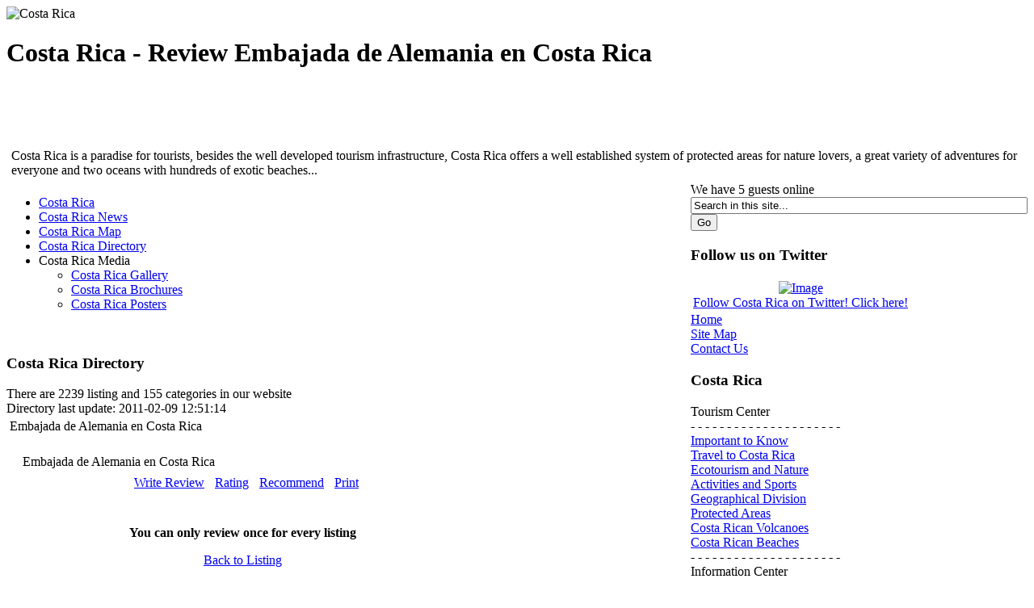

--- FILE ---
content_type: text/html
request_url: https://www.tourism.co.cr/government/embassies-consulates/embajada-de-alemania-en-costa-rica/review.html
body_size: 5127
content:
<!DOCTYPE html PUBLIC "-//W3C//DTD XHTML 1.0 Strict//EN" "http://www.w3.org/TR/xhtml1/DTD/xhtml1-strict.dtd">
<html xmlns="http://www.w3.org/1999/xhtml" xmlns:v="urn:schemas-microsoft-com:vml">
<head>
<meta name="verify-v1" content="vP3U2dwBRMKGii8j1go28Lq0n2snpLnOh3OIz4lhfa4=" > 
<title>Costa Rica - Review Embajada de Alemania en Costa Rica</title>
<meta name="keywords" content="Rica, Costa, Alemania, Embajada," />
<meta name="description" content="Embajada de Alemania en Costa Rica..." />
<meta name="robots" content="index, follow" />
<link href="https://www.tourism.co.cr/components/com_mtree/css/mtree.css" rel="stylesheet" type="text/css"/>
<base href="https://www.tourism.co.cr/" />
	<link rel="shortcut icon" href="https://www.tourism.co.cr/images/favicon.ico" />
	


<meta http-equiv="Content-Type" content="text/html; charset=iso-8859-1" />
<link rel="alternate" type="application/rss+xml" title="RSS" href="https://www.tourism.co.cr/index.php?option=com_rss&amp;feed=RSS2.0&amp;no_html=1" />
<link href="https://www.tourism.co.cr/templates/rt_mobius/css/template_css.css" rel="stylesheet" type="text/css" />
<link href="https://www.tourism.co.cr/templates/rt_mobius/css/suckerfish.css" rel="stylesheet" type="text/css" />
<link href="https://www.tourism.co.cr/templates/rt_mobius/css/style2.css" rel="stylesheet" type="text/css" />
<!--[if lte IE 6]>
<link href="https://www.tourism.co.cr/templates/rt_mobius/css/template_ie.css" rel="stylesheet" type="text/css" />
<![endif]-->
<!--[if lt IE 7]>
<script language="javascript" defer src="https://www.tourism.co.cr/templates/rt_mobius/js/ie6.js" type="text/javascript"></script>
<![endif]-->
<script type="text/javascript" src="https://www.tourism.co.cr/templates/rt_mobius/js/handleSearchfield.js"></script>
</head>
<body class="w-thin f-default" ondragstart="return false" onselectstart="return false" oncontextmenu="return false"  >
	<div class="wrapper">
		<div id="header" style="background: url(../images/header/header6.png) 50% 0 no-repeat;">
		  <div id="header2">
		    <span id="logo"><img src="https://www.tourism.co.cr/images/costa-rica.png" alt="Costa Rica" title="Costa Rica" /></span>
  			<div id="access">
  				<h1>Costa Rica - Review Embajada de Alemania en Costa Rica</h1>
  			</div>
  			<div id="top">
  				<div class="mod_contentitem"><table>
<tr>
<td  colspan="1" style="vertical-align:top;">
		<table class="contentpaneopen">
				<tr>
			<td valign="top" colspan="2">
				<br /><br />
<br /><br />
Costa Rica is a paradise for tourists, besides the well developed tourism infrastructure, Costa Rica offers a well established system of protected areas for nature lovers, a great variety of adventures for everyone and two oceans with hundreds of exotic beaches...
<!-- START of joscomment --><!-- END of joscomment -->			</td>
		</tr>
				</table>

		</td>
</tr></table></div>  			</div>
		  </div>
		</div>
		<table class="controller" cellspacing="0" cellpadding="0" id="maintable">
      <tr valign="top">
				        <td class="main">
          <div id="vtop"></div>
					                    <div id="horizmenu">
      			<div id="nav">
            	            	<script type="text/javascript">
<!--//--><![CDATA[//><!--

sfHover = function() {
	var sfEls = document.getElementById("nav").getElementsByTagName("LI");
	for (var i=0; i<sfEls.length; i++) {
		sfEls[i].onmouseover=function() {
			this.className+=" sfhover";
		}
		sfEls[i].onmouseout=function() {
			this.className=this.className.replace(new RegExp(" sfhover\\b"), "");
		}
	}
}
if (window.attachEvent) window.attachEvent("onload", sfHover);

//--><!]]>
</script>

<ul>
<li><a href="https://www.tourism.co.cr">Costa Rica</a></li>
<li><a href="https://www.tourism.co.cr/costa-rica-news">Costa Rica News</a></li>
<li><a href="https://www.tourism.co.cr/costa-rica-map/">Costa Rica Map</a></li><li class='active'><a href="https://www.tourism.co.cr/costa-rica-directory.html">Costa Rica Directory</a></li>
<li><a class="topdaddy">Costa Rica Media</a><ul>
<li><a href="https://www.tourism.co.cr/costa-rica-gallery.html">Costa Rica Gallery</a></li>
<li><a href="https://www.tourism.co.cr/costa-rica-brochures.html">Costa Rica Brochures</a></li>
<li><a href="https://www.tourism.co.cr/costa-rica-posters.html">Costa Rica Posters</a></li>
</ul></li>
</ul>      			</div>
          </div>
          					<div id="mainbody">
					  						<table class="controller" cellspacing="0" cellpadding="0">
							<tr valign="top">
							  								<td class="user1">
											<div class="moduletable">
			<a href="http://www.travelexcellence.com/costa-rica-vacation-packages/blog" target="_blank"><img src="https://www.tourism.co.cr/images/stories/pkg1.jpg" alt="" name="" width="273" height="100" border="0"></a>		</div>
				<div class="moduletable">
							<h3>
					Costa Rica Directory				</h3>
				There are 2239 listing and 155 categories in our website		</div>
				<div class="moduletable">
			Directory last update: 2011-02-09 12:51:14		</div>
										</td>
								<td class="user2">
											<div class="moduletable">
			<a href="http://www.adventureincostarica.com/packages.php" target="_blank"><img src="https://www.tourism.co.cr/images/stories/pkg2.jpg" alt="" name="" width="273" height="100" border="0"></a>		</div>
										</td>
															</tr>
						</table>
												<table class="controller" cellspacing="0" cellpadding="0">
							<tr valign="top">
                <td>
      						<div class="padding">
      								<table width="100%" cellpadding="4" cellspacing="0" border="0" align="center">
	<tr>
		<td class="contentheading">Embajada de Alemania en Costa Rica</td>
	</tr>
</table>

<table width="96%" cellpadding="4" cellspacing="0" border="0" align="center">

	
	<tr>
		<td>
			<br />
			
			<img src="https://www.tourism.co.cr/components/com_mtree/img/listings/115_Emjada de Alemania.JPG" alt="" class="listingPhoto" />
			<span class="detailsText">Embajada de Alemania en Costa Rica</span>

			
		</td>
	</tr>
	<tr>
		<td align="center">
		<div style="overflow:auto">
		<img src="images/M_images/indent1.png" width="9" height="9" /><a href="https://www.tourism.co.cr/government/embassies-consulates/embajada-de-alemania-en-costa-rica/review.html" class="bulletData">Write Review</a>		<img src="images/M_images/indent1.png" width="9" height="9" /><a href="https://www.tourism.co.cr/government/embassies-consulates/embajada-de-alemania-en-costa-rica/rate.html" class="bulletData">Rating</a>		<img src="images/M_images/indent1.png" width="9" height="9" /><a href="https://www.tourism.co.cr/government/embassies-consulates/embajada-de-alemania-en-costa-rica/recommend.html" class="bulletData">Recommend</a>		<img src="images/M_images/indent1.png" width="9" height="9" /><a href="javascript:void window.open('https://www.tourism.co.cr/index2.php?option=com_mtree&amp;task=print&amp;link_id=115&amp;Itemid=80', 'win2', 'status=no,toolbar=no,scrollbars=yes,titlebar=no,menubar=no,resizable=yes,width=640,height=480,directories=no,location=no');" title="Print" class="bulletData">Print</a>												</div>
		</td>
	</tr>
</table>

<br />
<table width="100%" cellpadding="4" cellspacing="0" border="0" align="center" class="contentpane">
	<tr>
		<td>
		<br />
		<center>
		<strong>You can only review once for every listing</strong>
		<p />
		<a href="https://www.tourism.co.cr/government/embassies-consulates/embajada-de-alemania-en-costa-rica.html">Back to Listing</a>		
		</center>
		</td>
	</tr>
</table>	      						</div>

	                <span class="pathway"><a href="index.php" class="pathway">Home</a> <img src="https://www.tourism.co.cr/images/M_images/arrow.png" alt="arrow" /> <a href="https://www.tourism.co.cr/costa-rica-directory.html" class="pathway">Costa Rica Directory</a> <img src="https://www.tourism.co.cr/images/M_images/arrow.png" alt="arrow" /> <a href="https://www.tourism.co.cr/government.html" class="pathway">Government</a><img src="https://www.tourism.co.cr/images/M_images/arrow.png" alt="arrow" /> <a href="https://www.tourism.co.cr/government/embassies-consulates.html" class="pathway">Embassies & Consulates</a></span>           

      					</td>
      					      					      				</tr>
    				</table>

					  						<table class="controller" cellspacing="0" cellpadding="0">
							<tr valign="top">
							  								<td class="user3">
											<div class="moduletable">
							<h3>
					Random Listing				</h3>
				<table width="100%" border="0" cellpadding="0" cellspacing="0"><tr><td><a href="https://www.tourism.co.cr/arts-culture/religion/homes-of-life.html" class=""><center><img border="0" vspace="3" src="https://www.tourism.co.cr/components/com_mtree/img/listings/156_Homes of Life.jpg" alt="Homes of Life" /></center><br />Homes of Life</a><small><br />Category: <a href="https://www.tourism.co.cr/arts-culture/religion.html">Religion</a></small><br /><br /></td></tr></table>

		</div>
										</td>
								<td class="user4">
											<div class="moduletable">
							<h3>
					Directory Menu				</h3>
				<table width="100%" border="0" cellpadding="0" cellspacing="0">
  <tr>
    <td align="left">
			<a href="https://www.tourism.co.cr/government/embassies-consulates/new-listing.html" class="mainlevel">New Listings</a>
    </td>
  </tr>
  <tr>
    <td align="left">
			<a href="https://www.tourism.co.cr/government/embassies-consulates/featured-listing.html" class="mainlevel">Featured Listings</a>
    </td>
  </tr>
  <tr>
    <td align="left">
			<a href="https://www.tourism.co.cr/government/embassies-consulates/popular-listing.html" class="mainlevel">Popular Listings</a>
    </td>
  </tr>
  <tr>
    <td align="left">
			<a href="https://www.tourism.co.cr/government/embassies-consulates/most-rated.html" class="mainlevel">Most Rated</a>
    </td>
  </tr>
  <tr>
    <td align="left">
			<a href="https://www.tourism.co.cr/government/embassies-consulates/top-rated.html" class="mainlevel">Top Rated</a>
    </td>
  </tr>
  <tr>
    <td align="left">
			<a href="https://www.tourism.co.cr/government/embassies-consulates/most-reviewed.html" class="mainlevel">Most Reviewed</a>
    </td>
  </tr>
</table>
		</div>
				<div class="moduletable-color">
			<form action="javascript: document.location.href= 'https://www.tourism.co.cr/component/option,com_mtree/task,search/Itemid,80/searchword,' + escape(document.searchfrm_mod.mt_search.value) + '/cat_id,113/'" method="POST" name="searchfrm_mod">

<div align="left" class="search-color">
	<input type="text" id="mt_search" class="inputbox" size="20" value="search..."  onblur="if(this.value=='') this.value='search...';" onfocus="if(this.value=='search...') this.value='';" onkeypress="if(event.keyCode == 13) document.location.href= 'https://www.tourism.co.cr/component/option,com_mtree/task,search/Itemid,80/searchword,' + escape(document.searchfrm_mod.mt_search.value) + '/cat_id,113/'" />
	
	
		<br /><a href="https://www.tourism.co.cr/costa-rica-directory/advsearch.html">Advanced Search</a>
	
</div>
</form>
		</div>
										</td>
															</tr>
						</table>
						
					</div>
        </td>
				        <td class="side right">
							<div class="module-color">
			<div>
				<div>
					<div>
						We have 5 guests online					</div>
				</div>
			</div>
		</div>
				<div class="module">
			<div>
				<div>
					<div>
						
<form action="index.php?option=com_search" method="get">
	<div class="search">
		<input name="searchword" id="mod_search_searchword" maxlength="20" alt="search" class="inputbox" type="text" size="50" value="Search in this site..."  onblur="if(this.value=='') this.value='Search in this site...';" onfocus="if(this.value=='Search in this site...') this.value='';" /><input type="submit" value="Go" class="button"/>	</div>

	<input type="hidden" name="option" value="com_search" />
	<input type="hidden" name="Itemid" value="" />	
</form>					</div>
				</div>
			</div>
		</div>
				<div class="module">
			<div>
				<div>
					<div>
						<h3>Follow us on Twitter</h3>
		<table class="contentpaneopen">
				<tr>
			<td valign="top" colspan="2">
				<div align="center"><a href="http://twitter.com/tourismcr" target="_blank" rel="nofollow"><img src="https://www.tourism.co.cr/images/stories/twitter.png" width="136" height="68" hspace="5" alt="Image" title="Image" border="0" /><br />Follow Costa Rica on Twitter! Click here!</a></div>			</td>
		</tr>
				</table>

							</div>
				</div>
			</div>
		</div>
				<div class="module">
			<div>
				<div>
					<div>
						
<table width="100%" border="0" cellpadding="0" cellspacing="0">
<tr align="left"><td><a href="https://www.tourism.co.cr/" class="mainlevel" >Home</a></td></tr>
<tr align="left"><td><a href="https://www.tourism.co.cr/site-map/index.html" class="mainlevel" >Site Map</a></td></tr>
<tr align="left"><td><a href="https://www.tourism.co.cr/contact-us.html" class="mainlevel" >Contact Us</a></td></tr>
</table>					</div>
				</div>
			</div>
		</div>
				<div class="module">
			<div>
				<div>
					<div>
						<h3>Costa Rica</h3>
<table width="100%" border="0" cellpadding="0" cellspacing="0">
<tr align="left"><td><span class="mainlevel" >Tourism Center</span></td></tr>
<tr align="left"><td><span class="mainlevel" >- - - - - - - - - - - - - - - - - - - - -</span></td></tr>
<tr align="left"><td><a href="https://www.tourism.co.cr/costa-rica-important-to-know/index.html" class="mainlevel" >Important to Know</a></td></tr>
<tr align="left"><td><a href="https://www.tourism.co.cr/traveling-to-costa-rica/index.html" class="mainlevel" >Travel to Costa Rica</a></td></tr>
<tr align="left"><td><a href="https://www.tourism.co.cr/costa-rica-ecotourism-and-nature/index.html" class="mainlevel" >Ecotourism and Nature</a></td></tr>
<tr align="left"><td><a href="https://www.tourism.co.cr/costa-rica-activities-and-sports/index.html" class="mainlevel" >Activities and Sports</a></td></tr>
<tr align="left"><td><a href="https://www.tourism.co.cr/costa-rica-geographical-division/index.html" class="mainlevel" >Geographical Division</a></td></tr>
<tr align="left"><td><a href="https://www.tourism.co.cr/costa-rica-protected-areas/index.html" class="mainlevel" >Protected Areas</a></td></tr>
<tr align="left"><td><a href="https://www.tourism.co.cr/costa-rica-volcanoes/index.html" class="mainlevel" >Costa Rican Volcanoes</a></td></tr>
<tr align="left"><td><a href="https://www.tourism.co.cr/costa-rica-beaches/index.html" class="mainlevel" >Costa Rican Beaches</a></td></tr>
<tr align="left"><td><span class="mainlevel" >- - - - - - - - - - - - - - - - - - - - -</span></td></tr>
<tr align="left"><td><span class="mainlevel" >Information Center</span></td></tr>
<tr align="left"><td><span class="mainlevel" >- - - - - - - - - - - - - - - - - - - - -</span></td></tr>
<tr align="left"><td><a href="https://www.tourism.co.cr/costa-rica-general-info/index.html" class="mainlevel" >General Information</a></td></tr>
<tr align="left"><td><a href="https://www.tourism.co.cr/costa-rica-art-and-culture/index.html" class="mainlevel" >Art and Culture</a></td></tr>
<tr align="left"><td><a href="https://www.tourism.co.cr/costa-rica-people-and-society/index.html" class="mainlevel" >People and Society</a></td></tr>
<tr align="left"><td><a href="https://www.tourism.co.cr/costa-rica-government-and-organization/index.html" class="mainlevel" >Government</a></td></tr>
<tr align="left"><td><span class="mainlevel" >- - - - - - - - - - - - - - - - - - - - -</span></td></tr>
<tr align="left"><td><span class="mainlevel" >Business Center</span></td></tr>
<tr align="left"><td><span class="mainlevel" >- - - - - - - - - - - - - - - - - - - - -</span></td></tr>
<tr align="left"><td><a href="https://www.tourism.co.cr/costa-rica-business-and-economy/index.html" class="mainlevel" >Business and Economy</a></td></tr>
<tr align="left"><td><a href="https://www.tourism.co.cr/costa-rica-development-and-services/index.html" class="mainlevel" >Development- Services</a></td></tr>
<tr align="left"><td><a href="https://www.tourism.co.cr/costa-rica-real-estate-and-investment/index.html" class="mainlevel" >Real Estate - Investment</a></td></tr>
<tr align="left"><td><a href="https://www.tourism.co.cr/costa-rica-coffee/index.html" class="mainlevel" >Costa Rican Coffee</a></td></tr>
</table>					</div>
				</div>
			</div>
		</div>
				<div class="module-color">
			<div>
				<div>
					<div>
						<h3>Costa Rica Directory</h3><table width="100%" border="0" cellpadding="0" cellspacing="0"><tr><td class="catlevel_0"><a href="https://www.tourism.co.cr/arts-culture.html">Arts & Culture</a> <small>(176)</small></td></tr><tr><td class="catlevel_0"><a href="https://www.tourism.co.cr/business-economy.html">Business & Economy</a> <small>(418)</small></td></tr><tr><td class="catlevel_0"><a href="https://www.tourism.co.cr/computers-internet.html">Computers & Internet</a> <small>(146)</small></td></tr><tr><td class="catlevel_0"><a href="https://www.tourism.co.cr/education.html">Education</a> <small>(157)</small></td></tr><tr><td class="catlevel_0"><a href="https://www.tourism.co.cr/entertainment-sports.html">Entertainment & Sports</a> <small>(194)</small></td></tr><tr><td class="catlevel_0_active"><a href="https://www.tourism.co.cr/government.html">Government</a><table width="100%" border="0" cellpadding="0" cellspacing="0"><tr><td class="catlevel_1_active">&nbsp;&nbsp;&nbsp;<a href="https://www.tourism.co.cr/government/embassies-consulates.html">Embassies & Consulates</a><table width="100%" border="0" cellpadding="0" cellspacing="0"></table></td></tr><tr><td class="catlevel_1">&nbsp;&nbsp;&nbsp;<a href="https://www.tourism.co.cr/government/governmental-institution.html">Governmental Institution</a> <small>(45)</small></td></tr><tr><td class="catlevel_1">&nbsp;&nbsp;&nbsp;<a href="https://www.tourism.co.cr/government/ministries.html">Ministries</a> <small>(16)</small></td></tr><tr><td class="catlevel_1">&nbsp;&nbsp;&nbsp;<a href="https://www.tourism.co.cr/government/municipalities.html">Municipalities</a> <small>(22)</small></td></tr><tr><td class="catlevel_1">&nbsp;&nbsp;&nbsp;<a href="https://www.tourism.co.cr/government/services.html">Services</a> <small>(3)</small></td></tr><tr><td class="catlevel_1">&nbsp;&nbsp;&nbsp;<a href="https://www.tourism.co.cr/government/sindicates.html">Sindicates</a> <small>(1)</small></td></tr></table></td></tr><tr><td class="catlevel_0"><a href="https://www.tourism.co.cr/guides-directories.html">Guides & Directories</a> <small>(36)</small></td></tr><tr><td class="catlevel_0"><a href="https://www.tourism.co.cr/health.html">Health</a> <small>(103)</small></td></tr><tr><td class="catlevel_0"><a href="https://www.tourism.co.cr/home-living.html">Home & Living</a> <small>(22)</small></td></tr><tr><td class="catlevel_0"><a href="https://www.tourism.co.cr/maps-views.html">Maps & Views</a> <small>(9)</small></td></tr><tr><td class="catlevel_0"><a href="https://www.tourism.co.cr/news-media.html">News & Media</a> <small>(78)</small></td></tr><tr><td class="catlevel_0"><a href="https://www.tourism.co.cr/real-estate.html">Real Estate</a> <small>(207)</small></td></tr><tr><td class="catlevel_0"><a href="https://www.tourism.co.cr/science-environment.html">Science & Environment</a> <small>(29)</small></td></tr><tr><td class="catlevel_0"><a href="https://www.tourism.co.cr/shopping.html">Shopping</a> <small>(160)</small></td></tr><tr><td class="catlevel_0"><a href="https://www.tourism.co.cr/society.html">Society</a> <small>(11)</small></td></tr><tr><td class="catlevel_0"><a href="https://www.tourism.co.cr/transportation.html">Transportation</a> <small>(67)</small></td></tr><tr><td class="catlevel_0"><a href="https://www.tourism.co.cr/travel-tourism.html">Travel & Tourism</a> <small>(250)</small></td></tr></table>					</div>
				</div>
			</div>
		</div>
				<div class="module-color">
			<div>
				<div>
					<div>
						<h3>Search Directory</h3><form action="javascript: document.location.href= 'https://www.tourism.co.cr/component/option,com_mtree/task,search/Itemid,80/searchword,' + encodeURI(document.searchfrm2_mod.mt_search.value) + '/cat_id,' + encodeURI(document.searchfrm2_mod.cat_id.value) + '/'" method="POST" name="searchfrm2_mod">

<div align="left" class="search-color">
	<input type="text" id="mt_search" class="inputbox" size="16" value="search..."  onblur="if(this.value=='') this.value='search...';" onfocus="if(this.value=='search...') this.value='';" onkeypress="if(event.keyCode == 13) document.location.href= 'https://www.tourism.co.cr/component/option,com_mtree/task,search/Itemid,80/searchword,' + encodeURI(document.searchfrm2_mod.mt_search.value) + '/cat_id,' + encodeURI(document.searchfrm2_mod.cat_id.value) + '/'" />
	<br />
	<select name="cat_id">
		<option value="0" selected>All Categories				<option value="1">Arts & Culture				<option value="6">Business & Economy				<option value="67">Computers & Internet				<option value="106">Education				<option value="155">Entertainment & Sports				<option value="112">Government				<option value="122">Guides & Directories				<option value="3">Health				<option value="117">Home & Living				<option value="139">Maps & Views				<option value="140">News & Media				<option value="100">Real Estate				<option value="171">Science & Environment				<option value="91">Shopping				<option value="183">Society				<option value="187">Transportation				<option value="192">Travel & Tourism			</select>
	
			<br /><input type="submit" value="Search" class="button" />
	
			<br /><a href="https://www.tourism.co.cr/costa-rica-directory/advsearch.html">Advanced Search</a>
	
</div>
</form>
					</div>
				</div>
			</div>
		</div>
		        </td>
				      </tr>
      <tr valign="top">
				        <td class="thefoot">
          <div class="corner">
            <table class="controller even" cellspacing="0" cellpadding="0">
							<tr valign="top">
                <td class="rocket">
                </td>
                <td class="footer"> 
                  <div class="mod_contentitem"><table>
<tr>
<td  colspan="1" style="vertical-align:top;">
		<table class="contentpaneopen">
				<tr>
			<td valign="top" colspan="2">
				Please do not hesitate to ask us about: Hotels, Vacation Packages and Tours. We will be more than glad to help you.

<br /><br />
<br /><br />
<br /><br /><!-- START of joscomment --><!-- END of joscomment -->			</td>
		</tr>
				</table>

		</td>
</tr></table></div><div class="mod_contentitem"><table>
<tr>
<td  colspan="1" style="vertical-align:top;">
		<table class="contentpaneopen">
				<tr>
			<td valign="top" colspan="2">
				Member of: The National Chamber of Tourism of Costa Rica,
Costa Rica's National Tourism Chamber - Official site: CANATUR.org,
The Costa Rican Institute of Tourism (ICT) - Costa Rican Tourism Board - Costa Rica Tourist Board - Official site: VisitCostaRica.com,
The Costa Rican Association of Tour Operators (ACOT),
The Society of Incentive Travel Executives (SITE),
The Meeting Professionals International (MPI),
The United States Tour Operators Association (USTOA)<!-- START of joscomment --><!-- END of joscomment -->			</td>
		</tr>
				</table>

		</td>
</tr></table></div>                </td>
                              </tr>
            </table>  
          </div>
        </td>
				        <td class="side rightbottom">
          <div class="corner">
            &nbsp;
          </div>
        </td>
				      </tr>
    </table>
  </div>
</div>
<div align="center">
<br />We are in Costa Rica. For more information, comments or suggestions, please contact us <a href="https://www.tourism.co.cr/contact-us.html">here</a>.<br />
&copy; 1996 - 2013 Costa Rica Tourism. &reg; All rights reserved.<br />
<br />
</div>
<script type="text/javascript">
</script>

<!-- Google tag (gtag.js) -->
<script async src="https://www.googletagmanager.com/gtag/js?id=G-974GJ23LHT"></script>
<script>
  window.dataLayer = window.dataLayer || [];
  function gtag(){dataLayer.push(arguments);}
  gtag('js', new Date());

  gtag('config', 'G-974GJ23LHT');
</script>
</body>
</html><!-- 1364831736 -->